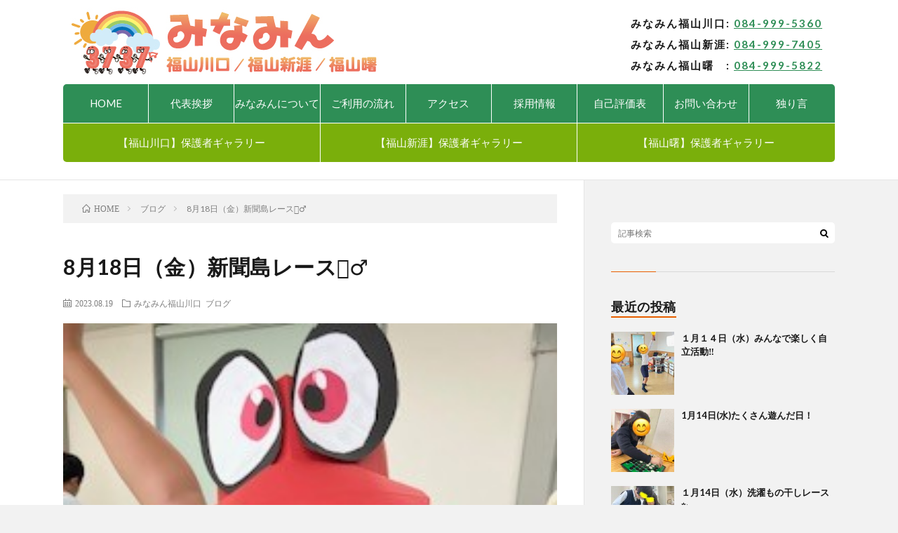

--- FILE ---
content_type: text/html; charset=UTF-8
request_url: https://sai-3737.com/2023/08/19/post-162533/
body_size: 12068
content:
<!DOCTYPE html><!--2022CHILD-->
<html lang="ja" prefix="og: http://ogp.me/ns#">
<head prefix="og: http://ogp.me/ns# fb: http://ogp.me/ns/fb# article: http://ogp.me/ns/article#">
<meta charset="UTF-8">
<title>8月18日（金）新聞島レース&#x1f3c3;&#x200d;&#x2642;&#xfe0f; │ みなみん福山川口 / 福山新涯 / 福山曙 </title>
<meta name='robots' content='max-image-preview:large' />
	<style>img:is([sizes="auto" i], [sizes^="auto," i]) { contain-intrinsic-size: 3000px 1500px }</style>
	<link rel='dns-prefetch' href='//challenges.cloudflare.com' />
<link rel='stylesheet' id='wp-block-library-css' href='https://sai-3737.com/wp-includes/css/dist/block-library/style.min.css?ver=6.8.3' type='text/css' media='all' />
<style id='classic-theme-styles-inline-css' type='text/css'>
/*! This file is auto-generated */
.wp-block-button__link{color:#fff;background-color:#32373c;border-radius:9999px;box-shadow:none;text-decoration:none;padding:calc(.667em + 2px) calc(1.333em + 2px);font-size:1.125em}.wp-block-file__button{background:#32373c;color:#fff;text-decoration:none}
</style>
<link rel='stylesheet' id='eedee-gutenslider-style-css-css' href='https://sai-3737.com/wp-content/plugins/gutenslider/dist/gutenslider-blocks.style.build.css?ver=1613033594' type='text/css' media='all' />
<link rel='stylesheet' id='dashicons-css' href='https://sai-3737.com/wp-includes/css/dashicons.min.css?ver=6.8.3' type='text/css' media='all' />
<style id='global-styles-inline-css' type='text/css'>
:root{--wp--preset--aspect-ratio--square: 1;--wp--preset--aspect-ratio--4-3: 4/3;--wp--preset--aspect-ratio--3-4: 3/4;--wp--preset--aspect-ratio--3-2: 3/2;--wp--preset--aspect-ratio--2-3: 2/3;--wp--preset--aspect-ratio--16-9: 16/9;--wp--preset--aspect-ratio--9-16: 9/16;--wp--preset--color--black: #000000;--wp--preset--color--cyan-bluish-gray: #abb8c3;--wp--preset--color--white: #ffffff;--wp--preset--color--pale-pink: #f78da7;--wp--preset--color--vivid-red: #cf2e2e;--wp--preset--color--luminous-vivid-orange: #ff6900;--wp--preset--color--luminous-vivid-amber: #fcb900;--wp--preset--color--light-green-cyan: #7bdcb5;--wp--preset--color--vivid-green-cyan: #00d084;--wp--preset--color--pale-cyan-blue: #8ed1fc;--wp--preset--color--vivid-cyan-blue: #0693e3;--wp--preset--color--vivid-purple: #9b51e0;--wp--preset--gradient--vivid-cyan-blue-to-vivid-purple: linear-gradient(135deg,rgba(6,147,227,1) 0%,rgb(155,81,224) 100%);--wp--preset--gradient--light-green-cyan-to-vivid-green-cyan: linear-gradient(135deg,rgb(122,220,180) 0%,rgb(0,208,130) 100%);--wp--preset--gradient--luminous-vivid-amber-to-luminous-vivid-orange: linear-gradient(135deg,rgba(252,185,0,1) 0%,rgba(255,105,0,1) 100%);--wp--preset--gradient--luminous-vivid-orange-to-vivid-red: linear-gradient(135deg,rgba(255,105,0,1) 0%,rgb(207,46,46) 100%);--wp--preset--gradient--very-light-gray-to-cyan-bluish-gray: linear-gradient(135deg,rgb(238,238,238) 0%,rgb(169,184,195) 100%);--wp--preset--gradient--cool-to-warm-spectrum: linear-gradient(135deg,rgb(74,234,220) 0%,rgb(151,120,209) 20%,rgb(207,42,186) 40%,rgb(238,44,130) 60%,rgb(251,105,98) 80%,rgb(254,248,76) 100%);--wp--preset--gradient--blush-light-purple: linear-gradient(135deg,rgb(255,206,236) 0%,rgb(152,150,240) 100%);--wp--preset--gradient--blush-bordeaux: linear-gradient(135deg,rgb(254,205,165) 0%,rgb(254,45,45) 50%,rgb(107,0,62) 100%);--wp--preset--gradient--luminous-dusk: linear-gradient(135deg,rgb(255,203,112) 0%,rgb(199,81,192) 50%,rgb(65,88,208) 100%);--wp--preset--gradient--pale-ocean: linear-gradient(135deg,rgb(255,245,203) 0%,rgb(182,227,212) 50%,rgb(51,167,181) 100%);--wp--preset--gradient--electric-grass: linear-gradient(135deg,rgb(202,248,128) 0%,rgb(113,206,126) 100%);--wp--preset--gradient--midnight: linear-gradient(135deg,rgb(2,3,129) 0%,rgb(40,116,252) 100%);--wp--preset--font-size--small: 13px;--wp--preset--font-size--medium: 20px;--wp--preset--font-size--large: 36px;--wp--preset--font-size--x-large: 42px;--wp--preset--spacing--20: 0.44rem;--wp--preset--spacing--30: 0.67rem;--wp--preset--spacing--40: 1rem;--wp--preset--spacing--50: 1.5rem;--wp--preset--spacing--60: 2.25rem;--wp--preset--spacing--70: 3.38rem;--wp--preset--spacing--80: 5.06rem;--wp--preset--shadow--natural: 6px 6px 9px rgba(0, 0, 0, 0.2);--wp--preset--shadow--deep: 12px 12px 50px rgba(0, 0, 0, 0.4);--wp--preset--shadow--sharp: 6px 6px 0px rgba(0, 0, 0, 0.2);--wp--preset--shadow--outlined: 6px 6px 0px -3px rgba(255, 255, 255, 1), 6px 6px rgba(0, 0, 0, 1);--wp--preset--shadow--crisp: 6px 6px 0px rgba(0, 0, 0, 1);}:where(.is-layout-flex){gap: 0.5em;}:where(.is-layout-grid){gap: 0.5em;}body .is-layout-flex{display: flex;}.is-layout-flex{flex-wrap: wrap;align-items: center;}.is-layout-flex > :is(*, div){margin: 0;}body .is-layout-grid{display: grid;}.is-layout-grid > :is(*, div){margin: 0;}:where(.wp-block-columns.is-layout-flex){gap: 2em;}:where(.wp-block-columns.is-layout-grid){gap: 2em;}:where(.wp-block-post-template.is-layout-flex){gap: 1.25em;}:where(.wp-block-post-template.is-layout-grid){gap: 1.25em;}.has-black-color{color: var(--wp--preset--color--black) !important;}.has-cyan-bluish-gray-color{color: var(--wp--preset--color--cyan-bluish-gray) !important;}.has-white-color{color: var(--wp--preset--color--white) !important;}.has-pale-pink-color{color: var(--wp--preset--color--pale-pink) !important;}.has-vivid-red-color{color: var(--wp--preset--color--vivid-red) !important;}.has-luminous-vivid-orange-color{color: var(--wp--preset--color--luminous-vivid-orange) !important;}.has-luminous-vivid-amber-color{color: var(--wp--preset--color--luminous-vivid-amber) !important;}.has-light-green-cyan-color{color: var(--wp--preset--color--light-green-cyan) !important;}.has-vivid-green-cyan-color{color: var(--wp--preset--color--vivid-green-cyan) !important;}.has-pale-cyan-blue-color{color: var(--wp--preset--color--pale-cyan-blue) !important;}.has-vivid-cyan-blue-color{color: var(--wp--preset--color--vivid-cyan-blue) !important;}.has-vivid-purple-color{color: var(--wp--preset--color--vivid-purple) !important;}.has-black-background-color{background-color: var(--wp--preset--color--black) !important;}.has-cyan-bluish-gray-background-color{background-color: var(--wp--preset--color--cyan-bluish-gray) !important;}.has-white-background-color{background-color: var(--wp--preset--color--white) !important;}.has-pale-pink-background-color{background-color: var(--wp--preset--color--pale-pink) !important;}.has-vivid-red-background-color{background-color: var(--wp--preset--color--vivid-red) !important;}.has-luminous-vivid-orange-background-color{background-color: var(--wp--preset--color--luminous-vivid-orange) !important;}.has-luminous-vivid-amber-background-color{background-color: var(--wp--preset--color--luminous-vivid-amber) !important;}.has-light-green-cyan-background-color{background-color: var(--wp--preset--color--light-green-cyan) !important;}.has-vivid-green-cyan-background-color{background-color: var(--wp--preset--color--vivid-green-cyan) !important;}.has-pale-cyan-blue-background-color{background-color: var(--wp--preset--color--pale-cyan-blue) !important;}.has-vivid-cyan-blue-background-color{background-color: var(--wp--preset--color--vivid-cyan-blue) !important;}.has-vivid-purple-background-color{background-color: var(--wp--preset--color--vivid-purple) !important;}.has-black-border-color{border-color: var(--wp--preset--color--black) !important;}.has-cyan-bluish-gray-border-color{border-color: var(--wp--preset--color--cyan-bluish-gray) !important;}.has-white-border-color{border-color: var(--wp--preset--color--white) !important;}.has-pale-pink-border-color{border-color: var(--wp--preset--color--pale-pink) !important;}.has-vivid-red-border-color{border-color: var(--wp--preset--color--vivid-red) !important;}.has-luminous-vivid-orange-border-color{border-color: var(--wp--preset--color--luminous-vivid-orange) !important;}.has-luminous-vivid-amber-border-color{border-color: var(--wp--preset--color--luminous-vivid-amber) !important;}.has-light-green-cyan-border-color{border-color: var(--wp--preset--color--light-green-cyan) !important;}.has-vivid-green-cyan-border-color{border-color: var(--wp--preset--color--vivid-green-cyan) !important;}.has-pale-cyan-blue-border-color{border-color: var(--wp--preset--color--pale-cyan-blue) !important;}.has-vivid-cyan-blue-border-color{border-color: var(--wp--preset--color--vivid-cyan-blue) !important;}.has-vivid-purple-border-color{border-color: var(--wp--preset--color--vivid-purple) !important;}.has-vivid-cyan-blue-to-vivid-purple-gradient-background{background: var(--wp--preset--gradient--vivid-cyan-blue-to-vivid-purple) !important;}.has-light-green-cyan-to-vivid-green-cyan-gradient-background{background: var(--wp--preset--gradient--light-green-cyan-to-vivid-green-cyan) !important;}.has-luminous-vivid-amber-to-luminous-vivid-orange-gradient-background{background: var(--wp--preset--gradient--luminous-vivid-amber-to-luminous-vivid-orange) !important;}.has-luminous-vivid-orange-to-vivid-red-gradient-background{background: var(--wp--preset--gradient--luminous-vivid-orange-to-vivid-red) !important;}.has-very-light-gray-to-cyan-bluish-gray-gradient-background{background: var(--wp--preset--gradient--very-light-gray-to-cyan-bluish-gray) !important;}.has-cool-to-warm-spectrum-gradient-background{background: var(--wp--preset--gradient--cool-to-warm-spectrum) !important;}.has-blush-light-purple-gradient-background{background: var(--wp--preset--gradient--blush-light-purple) !important;}.has-blush-bordeaux-gradient-background{background: var(--wp--preset--gradient--blush-bordeaux) !important;}.has-luminous-dusk-gradient-background{background: var(--wp--preset--gradient--luminous-dusk) !important;}.has-pale-ocean-gradient-background{background: var(--wp--preset--gradient--pale-ocean) !important;}.has-electric-grass-gradient-background{background: var(--wp--preset--gradient--electric-grass) !important;}.has-midnight-gradient-background{background: var(--wp--preset--gradient--midnight) !important;}.has-small-font-size{font-size: var(--wp--preset--font-size--small) !important;}.has-medium-font-size{font-size: var(--wp--preset--font-size--medium) !important;}.has-large-font-size{font-size: var(--wp--preset--font-size--large) !important;}.has-x-large-font-size{font-size: var(--wp--preset--font-size--x-large) !important;}
:where(.wp-block-post-template.is-layout-flex){gap: 1.25em;}:where(.wp-block-post-template.is-layout-grid){gap: 1.25em;}
:where(.wp-block-columns.is-layout-flex){gap: 2em;}:where(.wp-block-columns.is-layout-grid){gap: 2em;}
:root :where(.wp-block-pullquote){font-size: 1.5em;line-height: 1.6;}
</style>
<link rel='stylesheet' id='contact-form-7-css' href='https://sai-3737.com/wp-content/plugins/contact-form-7/includes/css/styles.css?ver=6.1.3' type='text/css' media='all' />
<link rel='stylesheet' id='walcf7-datepicker-css-css' href='https://sai-3737.com/wp-content/plugins/date-time-picker-for-contact-form-7/assets/css/jquery.datetimepicker.min.css?ver=1.0.0' type='text/css' media='all' />
<link rel='stylesheet' id='foobox-free-min-css' href='https://sai-3737.com/wp-content/plugins/foobox-image-lightbox/free/css/foobox.free.min.css?ver=2.7.35' type='text/css' media='all' />
<link rel='stylesheet' id='colorbox-css-css' href='https://sai-3737.com/wp-content/plugins/youtubefancybox/css/colorbox.css?ver=2.6.2' type='text/css' media='all' />
<script type="text/javascript" src="https://sai-3737.com/wp-includes/js/jquery/jquery.min.js?ver=3.7.1" id="jquery-core-js"></script>
<script type="text/javascript" src="https://sai-3737.com/wp-includes/js/jquery/jquery-migrate.min.js?ver=3.4.1" id="jquery-migrate-js"></script>
<script type="text/javascript" id="foobox-free-min-js-before">
/* <![CDATA[ */
/* Run FooBox FREE (v2.7.35) */
var FOOBOX = window.FOOBOX = {
	ready: true,
	disableOthers: false,
	o: {wordpress: { enabled: true }, countMessage:'image %index of %total', captions: { dataTitle: ["captionTitle","title"], dataDesc: ["captionDesc","description"] }, rel: '', excludes:'.fbx-link,.nofoobox,.nolightbox,a[href*="pinterest.com/pin/create/button/"]', affiliate : { enabled: false }},
	selectors: [
		".foogallery-container.foogallery-lightbox-foobox", ".foogallery-container.foogallery-lightbox-foobox-free", ".gallery", ".wp-block-gallery", ".wp-caption", ".wp-block-image", "a:has(img[class*=wp-image-])", ".foobox"
	],
	pre: function( $ ){
		// Custom JavaScript (Pre)
		
	},
	post: function( $ ){
		// Custom JavaScript (Post)
		
		// Custom Captions Code
		
	},
	custom: function( $ ){
		// Custom Extra JS
		
	}
};
/* ]]> */
</script>
<script type="text/javascript" src="https://sai-3737.com/wp-content/plugins/foobox-image-lightbox/free/js/foobox.free.min.js?ver=2.7.35" id="foobox-free-min-js"></script>
<link rel="https://api.w.org/" href="https://sai-3737.com/wp-json/" /><link rel="alternate" title="JSON" type="application/json" href="https://sai-3737.com/wp-json/wp/v2/posts/162533" /><link rel="canonical" href="https://sai-3737.com/2023/08/19/post-162533/" />
<link rel="alternate" title="oEmbed (JSON)" type="application/json+oembed" href="https://sai-3737.com/wp-json/oembed/1.0/embed?url=https%3A%2F%2Fsai-3737.com%2F2023%2F08%2F19%2Fpost-162533%2F" />
<link rel="alternate" title="oEmbed (XML)" type="text/xml+oembed" href="https://sai-3737.com/wp-json/oembed/1.0/embed?url=https%3A%2F%2Fsai-3737.com%2F2023%2F08%2F19%2Fpost-162533%2F&#038;format=xml" />
<link rel="stylesheet" href="https://sai-3737.com/wp-content/themes/lionblog/style.css">
<link rel="stylesheet" href="https://sai-3737.com/wp-content/themes/lionblog/css/content.css">
<link rel="stylesheet" href="https://sai-3737.com/wp-content/themes/lionblog-child/style.css">
<link rel="stylesheet" href="https://sai-3737.com/wp-content/themes/lionblog/css/icon.css">
<link rel="stylesheet" href="https://fonts.googleapis.com/css?family=Lato:400,700,900">
<meta http-equiv="X-UA-Compatible" content="IE=edge">
<meta name="viewport" content="width=device-width, initial-scale=1, shrink-to-fit=no">
<link rel="dns-prefetch" href="//www.google.com">
<link rel="dns-prefetch" href="//www.google-analytics.com">
<link rel="dns-prefetch" href="//fonts.googleapis.com">
<link rel="dns-prefetch" href="//fonts.gstatic.com">
<link rel="dns-prefetch" href="//pagead2.googlesyndication.com">
<link rel="dns-prefetch" href="//googleads.g.doubleclick.net">
<link rel="dns-prefetch" href="//www.gstatic.com">
<style>
.content h2{color:#191919;}
.content h2:first-letter{
	font-size:3.2rem;
	padding-bottom:5px;
	border-bottom:3px solid;
	color:#63acb7;
}
.content h3{
	padding:20px;
	color:#191919;
	border: 1px solid #E5E5E5;
	border-left: 5px solid #63acb7;
}
.content h5{
	padding-bottom: 10px;
	color:#191919;
	border-bottom: 3px solid #63acb7;
}
</style>
<link rel="icon" href="https://sai-3737.com/wp-content/uploads/2023/03/cropped-ファビコン-32x32.png" sizes="32x32" />
<link rel="icon" href="https://sai-3737.com/wp-content/uploads/2023/03/cropped-ファビコン-192x192.png" sizes="192x192" />
<link rel="apple-touch-icon" href="https://sai-3737.com/wp-content/uploads/2023/03/cropped-ファビコン-180x180.png" />
<meta name="msapplication-TileImage" content="https://sai-3737.com/wp-content/uploads/2023/03/cropped-ファビコン-270x270.png" />
		<style type="text/css" id="wp-custom-css">
			/* ヘッダーの色変更 */
.l-hExtra{
	background-color:#2f8e56;
}
/* ヘッダー文字色変更*/
.marquee__link{
color:white;
}

@media screen and (min-width: 768px){
.ul-asmenu2 li {
    width: calc(1100px / 3);
}
}

/* ドロワー文字位置変更*/
@media only screen and (max-width: 767px){
	.globalNavi__list a {
   text-align: left;
		text-decoration: none;
		color: #fff;
}
}

/* footer色調整 */
.l-footer{
background-color:#2f8e56;
}
.l-footer .pagetop__link{
	background-color:#323232;
}
.l-footer .pagetop__link:hover {
  background-color:rgba(0,0,0,1);
}		</style>
		<meta property="og:site_name" content="みなみん福山川口 / 福山新涯 / 福山曙 " />
<meta property="og:type" content="article" />
<meta property="og:title" content="8月18日（金）新聞島レース&#x1f3c3;&#x200d;&#x2642;&#xfe0f;" />
<meta property="og:description" content="こんにちは！ みなみん福山川口の井上です&#x1f60a; 最近、暗くなる時間も早くなり、すこ～～し夜も涼しいと感じられるようになりましたね(^^♪ 実家では、赤とんぼが飛び始めています。 秋は、すぐ [&hellip;]" />
<meta property="og:url" content="https://sai-3737.com/2023/08/19/post-162533/" />
<meta property="og:image" content="https://sai-3737.com/wp-content/uploads/2023/08/IMG_5618-1.jpg" />
<meta name="twitter:card" content="summary" />


<link rel="stylesheet" href="https://advance-fukushi.com/wp-content/themes/lionblog/css/eijison.css?003" type="text/css" media="all">
</head>
<body class="t-separate t-orange">

    
  <!--l-header-->
  <header class="l-header">
    
    <!--l-hMain-->
    <div class="l-hMain">
      <div class="container">
        <div class="siteTitle siteTitle-noneAd">
	              <p class="siteTitle__logo"><a class="siteTitle__link" href="https://sai-3737.com">
          <img src="https://sai-3737.com/wp-content/uploads/2025/02/minnamin_hp_logo.jpg" alt="みなみん福山川口 / 福山新涯 / 福山曙 " width="440" height="100" >	
          </a></p>	            </div>
      

	          <div class="header-address"><p>みなみん福山川口: <a href="tel:0849995360">084-999-5360</a></p><p>みなみん福山新涯: <a href="tel:0849997405">084-999-7405</a></p><p>みなみん福山曙&emsp;: <a href="tel:0849995822">084-999-5822</a></p></div>
		  
      
        <nav class="globalNavi nopc">
        <input class="globalNavi__toggle" id="globalNavi__toggle" type="checkbox" value="none">
        <label class="globalNavi__switch" for="globalNavi__toggle"><b></b></label>
	    <ul class="globalNavi__list u-txtShdw"><li id="menu-item-110861" class="menu-item menu-item-type-custom menu-item-object-custom menu-item-home menu-item-110861"><a href="https://sai-3737.com/">HOME</a></li>
<li id="menu-item-37100" class="menu-item menu-item-type-post_type menu-item-object-page menu-item-37100"><a href="https://sai-3737.com/page-37099/">ご挨拶</a></li>
<li id="menu-item-152685" class="menu-item menu-item-type-post_type menu-item-object-page menu-item-152685"><a href="https://sai-3737.com/page-152674/">みなみんについて</a></li>
<li id="menu-item-32" class="menu-item menu-item-type-post_type menu-item-object-page menu-item-32"><a href="https://sai-3737.com/page-31/">～みなみんを利用するまでの流れ～</a></li>
<li id="menu-item-35" class="menu-item menu-item-type-post_type menu-item-object-page menu-item-35"><a href="https://sai-3737.com/page-34/">&#x1f699;アクセス&#x1f699;</a></li>
<li id="menu-item-161421" class="menu-item menu-item-type-post_type menu-item-object-page menu-item-161421"><a href="https://sai-3737.com/saiyou/">&#x2728;オープニングスタッフ募集&#x2728;</a></li>
<li id="menu-item-23814" class="menu-item menu-item-type-post_type menu-item-object-page menu-item-23814"><a href="https://sai-3737.com/page-23803/">【公表】保護者アンケート・事業所自己評価アンケート・自己評価統括表</a></li>
<li id="menu-item-39" class="menu-item menu-item-type-post_type menu-item-object-page menu-item-39"><a href="https://sai-3737.com/page-38/">お問い合わせ&#x1f4de;</a></li>
<li id="menu-item-55" class="menu-item menu-item-type-post_type menu-item-object-page menu-item-55"><a href="https://sai-3737.com/page-54/">【福山川口】保護者ギャラリー</a></li>
<li id="menu-item-180546" class="menu-item menu-item-type-post_type menu-item-object-page menu-item-180546"><a href="https://sai-3737.com/page-180538/">【福山新涯】保護者ギャラリー</a></li>
<li id="menu-item-235973" class="menu-item menu-item-type-post_type menu-item-object-page menu-item-235973"><a href="https://sai-3737.com/page-235970/">【福山曙】保護者ギャラリー</a></li>
<li id="menu-item-234470" class="menu-item menu-item-type-post_type menu-item-object-page menu-item-234470"><a href="https://sai-3737.com/page-234453/">【公表】支援プログラムについて&#x1f340;</a></li>
</ul>
	            </nav>
       
      </div>


<!--↓PCグローバルメニューここから-->
<ul class="ul-asmenu1 nosp">
<li class="li-asmenu"><a href="https://sai-3737.com/"  class="a-asmenu">HOME</a></li>
<li class="li-asmenu"><a href="https://sai-3737.com/page-37099/"  class="a-asmenu">代表挨拶</a></li>
<li class="li-asmenu"><a href="https://sai-3737.com/page-152674/"  class="a-asmenu">みなみんについて</a></li>
<li class="li-asmenu"><a href="https://sai-3737.com/page-31/"  class="a-asmenu">ご利用の流れ</a></li>
<li class="li-asmenu"><a href="https://sai-3737.com/page-34/"  class="a-asmenu">アクセス</a></li>
<li class="li-asmenu"><a href="https://sai-3737.com/saiyou/"  class="a-asmenu">採用情報</a></li>
<li class="li-asmenu"><a href="https://sai-3737.com/page-23803/"  class="a-asmenu">自己評価表</a></li>
<li class="li-asmenu"><a href="https://sai-3737.com/page-38/"  class="a-asmenu">お問い合わせ</a></li>
<li class="li-asmenu"><a href="https://sai-3737.com/category/%E7%8B%AC%E3%82%8A%E8%A8%80/"  class="a-asmenu">独り言</a></li>
</ul>
<ul class="ul-asmenu2 nosp">
<li class="li-asmenu"><a href="https://sai-3737.com/page-54/" class="a-asmenu">【福山川口】保護者ギャラリー</a></li><li class="li-asmenu"><a href="https://sai-3737.com/page-180538/" class="a-asmenu">【福山新涯】保護者ギャラリー</a></li><li class="li-asmenu"><a href="https://sai-3737.com/page-235970/" class="a-asmenu">【福山曙】保護者ギャラリー</a></li>

</ul>
<!--↑PCグローバルメニューここまで-->


    </div>
    <!-- /l-hMain -->
    
    

    
  </header>
  <!--/l-header-->
  
   
  <!-- l-wrapper -->
  <div class="l-wrapper">
	
    <!-- l-main -->
    <main class="l-main">
	
	  <div class="breadcrumb" ><div class="container" ><ul class="breadcrumb__list"><li class="breadcrumb__item" itemscope itemtype="http://data-vocabulary.org/Breadcrumb"><a href="https://sai-3737.com/" itemprop="url"><span class="icon-home" itemprop="title">HOME</span></a></li><li class="breadcrumb__item" itemscope itemtype="http://data-vocabulary.org/Breadcrumb"><a href="https://sai-3737.com/category/%e3%83%96%e3%83%ad%e3%82%b0/" itemprop="url"><span itemprop="title">ブログ</span></a></li><li class="breadcrumb__item">8月18日（金）新聞島レース&#x1f3c3;&#x200d;&#x2642;&#xfe0f;</li></ul></div></div>      
      <article>
      <!-- heading-dateList -->
      <h1 class="heading heading-primary">8月18日（金）新聞島レース&#x1f3c3;&#x200d;&#x2642;&#xfe0f;</h1>
      
      <ul class="dateList dateList-single">
        <li class="dateList__item icon-calendar">2023.08.19</li>        <li class="dateList__item icon-folder"><a href="https://sai-3737.com/category/%e3%81%bf%e3%81%aa%e3%81%bf%e3%82%93%e7%a6%8f%e5%b1%b1%e5%b7%9d%e5%8f%a3/" rel="category tag">みなみん福山川口</a> <a href="https://sai-3737.com/category/%e3%83%96%e3%83%ad%e3%82%b0/" rel="category tag">ブログ</a></li>
              </ul>
      <!-- /heading-dateList -->


      
	        <!-- アイキャッチ -->
      <div class="eyecatch eyecatch-single">

        		  <img src="https://sai-3737.com/wp-content/uploads/2023/08/IMG_5618-1.jpg" alt="8月18日（金）新聞島レース&#x1f3c3;&#x200d;&#x2642;&#xfe0f;" width="240" height="320" >
		  		        
      </div>
      <!-- /アイキャッチ -->
	        
	  

      
      
	        <!-- 記事上シェアボタン -->
        	  <!-- /記事上シェアボタン -->
	  
	        
            
      
	        <section class="content">
	    
<p>こんにちは！</p>



<p>みなみん福山川口の井上です&#x1f60a;</p>



<p>最近、暗くなる時間も早くなり、すこ～～し夜も涼しいと感じられるようになりましたね(^^♪</p>



<p>実家では、赤とんぼが飛び始めています。</p>



<p>秋は、すぐそこまで来ていますね&#x2728;</p>



<p>それでは、8月18日（金）のみなみんの様子をご覧ください。</p>



<p></p>



<p>まずは、課題の様子です(^^)</p>



<figure class="wp-block-gallery has-nested-images columns-default is-cropped wp-block-gallery-1 is-layout-flex wp-block-gallery-is-layout-flex">
<figure class="wp-block-image size-large"><img fetchpriority="high" decoding="async" width="240" height="320" data-id="162534" src="https://sai-3737.com/wp-content/uploads/2023/08/IMG_5559-1.jpg" alt="" class="wp-image-162534"/></figure>



<figure class="wp-block-image size-large"><img decoding="async" width="240" height="320" data-id="162535" src="https://sai-3737.com/wp-content/uploads/2023/08/IMG_5560-1.jpg" alt="" class="wp-image-162535"/></figure>



<figure class="wp-block-image size-large"><img decoding="async" width="240" height="320" data-id="162536" src="https://sai-3737.com/wp-content/uploads/2023/08/IMG_5561-1.jpg" alt="" class="wp-image-162536"/></figure>



<figure class="wp-block-image size-large"><img loading="lazy" decoding="async" width="240" height="320" data-id="162538" src="https://sai-3737.com/wp-content/uploads/2023/08/IMG_5562-1.jpg" alt="" class="wp-image-162538"/></figure>



<figure class="wp-block-image size-large"><img loading="lazy" decoding="async" width="240" height="320" data-id="162537" src="https://sai-3737.com/wp-content/uploads/2023/08/IMG_5564-1.jpg" alt="" class="wp-image-162537"/></figure>



<figure class="wp-block-image size-large"><img loading="lazy" decoding="async" width="240" height="320" data-id="162539" src="https://sai-3737.com/wp-content/uploads/2023/08/IMG_5567-1.jpg" alt="" class="wp-image-162539"/></figure>



<figure class="wp-block-image size-large"><img loading="lazy" decoding="async" width="240" height="320" data-id="162541" src="https://sai-3737.com/wp-content/uploads/2023/08/IMG_5569.jpg" alt="" class="wp-image-162541"/></figure>



<figure class="wp-block-image size-large"><img loading="lazy" decoding="async" width="240" height="320" data-id="162540" src="https://sai-3737.com/wp-content/uploads/2023/08/IMG_5571.jpg" alt="" class="wp-image-162540"/></figure>
</figure>



<p>朝の会の様子です(^^)</p>



<p>朝の会は、絵本の読み聞かせをおこないました(^^♪</p>



<p>みんな真剣に聞いてくれました&#x2728;</p>



<figure class="wp-block-gallery has-nested-images columns-default is-cropped wp-block-gallery-2 is-layout-flex wp-block-gallery-is-layout-flex">
<figure class="wp-block-image size-large"><img loading="lazy" decoding="async" width="320" height="240" data-id="162542" src="https://sai-3737.com/wp-content/uploads/2023/08/IMG_5599-1.jpg" alt="" class="wp-image-162542"/></figure>



<figure class="wp-block-image size-large"><img loading="lazy" decoding="async" width="320" height="240" data-id="162544" src="https://sai-3737.com/wp-content/uploads/2023/08/IMG_5600-1.jpg" alt="" class="wp-image-162544"/></figure>



<figure class="wp-block-image size-large"><img loading="lazy" decoding="async" width="240" height="320" data-id="162543" src="https://sai-3737.com/wp-content/uploads/2023/08/IMG_5601-1.jpg" alt="" class="wp-image-162543"/></figure>
</figure>



<p>自由時間の様子です(^^)/</p>



<figure class="wp-block-gallery has-nested-images columns-default is-cropped wp-block-gallery-3 is-layout-flex wp-block-gallery-is-layout-flex">
<figure class="wp-block-image size-large"><img loading="lazy" decoding="async" width="320" height="240" data-id="162547" src="https://sai-3737.com/wp-content/uploads/2023/08/IMG_5576-1.jpg" alt="" class="wp-image-162547"/></figure>



<figure class="wp-block-image size-large"><img loading="lazy" decoding="async" width="240" height="320" data-id="162546" src="https://sai-3737.com/wp-content/uploads/2023/08/IMG_5577-1.jpg" alt="" class="wp-image-162546"/></figure>



<figure class="wp-block-image size-large"><img loading="lazy" decoding="async" width="240" height="320" data-id="162548" src="https://sai-3737.com/wp-content/uploads/2023/08/IMG_5579-1.jpg" alt="" class="wp-image-162548"/></figure>



<figure class="wp-block-image size-large"><img loading="lazy" decoding="async" width="240" height="320" data-id="162545" src="https://sai-3737.com/wp-content/uploads/2023/08/IMG_5592-1.jpg" alt="" class="wp-image-162545"/></figure>



<figure class="wp-block-image size-large"><img loading="lazy" decoding="async" width="240" height="320" data-id="162549" src="https://sai-3737.com/wp-content/uploads/2023/08/IMG_5658-1.jpg" alt="" class="wp-image-162549"/></figure>
</figure>



<p>集団活動の様子です(^^)</p>



<p>集団活動は、新聞島レースを行いました&#x1f3c3;&#x200d;&#x2642;&#xfe0f;</p>



<p>特別ルールとして新聞の下はサメがいっぱいいる海ということにすると、子どもたちは大喜びでかなり盛り上がりました&#x2728;</p>



<figure class="wp-block-gallery has-nested-images columns-default is-cropped wp-block-gallery-4 is-layout-flex wp-block-gallery-is-layout-flex">
<figure class="wp-block-image size-large"><img loading="lazy" decoding="async" width="320" height="240" data-id="162551" src="https://sai-3737.com/wp-content/uploads/2023/08/IMG_5628-1.jpg" alt="" class="wp-image-162551"/></figure>



<figure class="wp-block-image size-large"><img loading="lazy" decoding="async" width="240" height="320" data-id="162552" src="https://sai-3737.com/wp-content/uploads/2023/08/IMG_5631-1.jpg" alt="" class="wp-image-162552"/></figure>



<figure class="wp-block-image size-large"><img loading="lazy" decoding="async" width="240" height="320" data-id="162556" src="https://sai-3737.com/wp-content/uploads/2023/08/IMG_5633-1.jpg" alt="" class="wp-image-162556"/></figure>



<figure class="wp-block-image size-large"><img loading="lazy" decoding="async" width="240" height="320" data-id="162555" src="https://sai-3737.com/wp-content/uploads/2023/08/IMG_5636-1.jpg" alt="" class="wp-image-162555"/></figure>



<figure class="wp-block-image size-large"><img loading="lazy" decoding="async" width="240" height="320" data-id="162553" src="https://sai-3737.com/wp-content/uploads/2023/08/IMG_5639-1.jpg" alt="" class="wp-image-162553"/></figure>



<figure class="wp-block-image size-large"><img loading="lazy" decoding="async" width="240" height="320" data-id="162554" src="https://sai-3737.com/wp-content/uploads/2023/08/IMG_5640-1.jpg" alt="" class="wp-image-162554"/></figure>
</figure>



<p>以上、8月18日（金）のみなみんの様子でした&#x1f44b;</p>
      </section>
	  
      
	        <!-- 記事下シェアボタン -->
        	  <!-- /記事下シェアボタン -->
	        
      
      

	        <!-- 前次記事エリア -->
	  <ul class="prevNext">
        	      <li class="prevNext__item prevNext__item-prev">
            <div class="prevNext__pop">前の記事</div>
	        <a class="prevNext__imgLink" href="https://sai-3737.com/2023/08/18/post-162430/" title="８月１７日（木）フラフープキャッチ！">
					      <img src="https://sai-3737.com/wp-content/uploads/2023/08/IMG_5525-1-150x150.jpg" alt="８月１７日（木）フラフープキャッチ！" width="150" height="150" >
			  		    	        </a>
	        <h3 class="prevNext__title">
	          <a href="https://sai-3737.com/2023/08/18/post-162430/">８月１７日（木）フラフープキャッチ！</a>
              <span class="icon-calendar">2023.08.18</span>	        </h3>
	      </li>
                	      <li class="prevNext__item prevNext__item-next">
            <div class="prevNext__pop">次の記事</div>
	        <a class="prevNext__imgLink" href="https://sai-3737.com/2023/08/19/post-162559/" title="8月19日(土)自動車博物館">
					      <img src="https://sai-3737.com/wp-content/uploads/2023/08/4917518446536850724.05532c7b2503b6810a8ede9954e84cc1.23081906-150x150.jpg" alt="8月19日(土)自動車博物館" width="150" height="150" >
			  		    	        </a>
	        <h3 class="prevNext__title">
	          <a href="https://sai-3737.com/2023/08/19/post-162559/">8月19日(土)自動車博物館</a>
	          <span class="icon-calendar">2023.08.19</span>	        </h3>
	      </li>
        	  </ul>
      <!-- /前次記事エリア -->
	        
      
	        
            
      

      	        

	  
	        <!-- プロフィール -->
	  <aside class="profile">
	    <div class="profile__imgArea">
	      		  <img src="https://secure.gravatar.com/avatar/e1f3aaec762d3ccb46acf59feeb6512c9f88738426377eb870e9af595aeebd4c?s=96&#038;d=mm&#038;r=g" alt="福山川口みなみん" width="60" height="60" >
		  	        

	      <ul class="profile__list">
	  	    	      </ul>  
	    </div>
	    <div class="profile__contents">
	      <h2 class="profile__name">Author：福山川口みなみん            <span class="btn"><a class="btn__link btn__link-profile" href="https://sai-3737.com/author/kanri-minamin/">投稿一覧</a></span>
          </h2>
	      	      <div class="profile__description"></div>
	    </div>
	  </aside>
      <!-- /プロフィール -->
	  	  


	  
	        <!-- 関連記事 -->
	  <aside class="related"><h2 class="heading heading-secondary">関連する記事</h2><ul class="related__list">	      <li class="related__item">
	        <a class="related__imgLink" href="https://sai-3737.com/2025/07/19/post-263856/" title="7月18日（金）バランスとんぼを作ろう！">
					      <img src="https://sai-3737.com/wp-content/uploads/2025/07/IMG_9135-150x150.jpg" alt="7月18日（金）バランスとんぼを作ろう！" width="150" height="150" >
			  		    	        </a>
	        <h3 class="related__title">
	          <a href="https://sai-3737.com/2025/07/19/post-263856/">7月18日（金）バランスとんぼを作ろう！</a>
              <span class="icon-calendar">2025.07.19</span>	        </h3>
	        <p class="related__contents">こんにちは。みなみん福山川口の興梠（か）です。 終業式も終わり、夏休みですね&#x2728; 子どもたちは、楽しみな夏休みということもあり、ワクワクし[…]</p>
	      </li>
	  		      <li class="related__item">
	        <a class="related__imgLink" href="https://sai-3737.com/2024/08/22/post-204123/" title="8月21日（水）新幹線を見に行こう&#x1f685;">
					      <img src="https://sai-3737.com/wp-content/uploads/2024/08/IMG_1292-1-150x150.jpg" alt="8月21日（水）新幹線を見に行こう&#x1f685;" width="150" height="150" >
			  		    	        </a>
	        <h3 class="related__title">
	          <a href="https://sai-3737.com/2024/08/22/post-204123/">8月21日（水）新幹線を見に行こう&#x1f685;</a>
              <span class="icon-calendar">2024.08.22</span>	        </h3>
	        <p class="related__contents">こんにちは。みなみん福山川口の來山です。先日からみなみんではアイロンビーズが人気です。來山さんって彼氏おるん？彼氏と旦那さんって一緒なんよ。旦那さんっ[…]</p>
	      </li>
	  		      <li class="related__item">
	        <a class="related__imgLink" href="https://sai-3737.com/2025/04/04/post-242476/" title="4月3日(木)みんなで一緒に&#x1f495;">
					      <img src="https://sai-3737.com/wp-content/uploads/2025/04/0ACF855C-E297-4A95-B67A-C54183D8A08C-1-150x150.jpg" alt="4月3日(木)みんなで一緒に&#x1f495;" width="150" height="150" >
			  		    	        </a>
	        <h3 class="related__title">
	          <a href="https://sai-3737.com/2025/04/04/post-242476/">4月3日(木)みんなで一緒に&#x1f495;</a>
              <span class="icon-calendar">2025.04.04</span>	        </h3>
	        <p class="related__contents">こんにちは！みなみん福山新涯の佐藤です。4月に入り、お天気のいい日が続いていますね♪みんなと一緒にお出かけした時に花粉症を気にせず思いっきり楽しみたい[…]</p>
	      </li>
	  		      <li class="related__item">
	        <a class="related__imgLink" href="https://sai-3737.com/2025/12/25/post-297668/" title="12月24日(水)楽しいクリスマスイブ&#x1f384;">
					      <img src="https://sai-3737.com/wp-content/uploads/2025/12/IMG_0117-150x150.jpg" alt="12月24日(水)楽しいクリスマスイブ&#x1f384;" width="150" height="150" >
			  		    	        </a>
	        <h3 class="related__title">
	          <a href="https://sai-3737.com/2025/12/25/post-297668/">12月24日(水)楽しいクリスマスイブ&#x1f384;</a>
              <span class="icon-calendar">2025.12.25</span>	        </h3>
	        <p class="related__contents">こんにちは、みなみん福山新涯の萩原です&#x1f60a; 今日はクリスマスですね&#x1f384;みなさんのお家にはサンタクロースがやってきましたか？[…]</p>
	      </li>
	  	</ul></aside>	        <!-- /関連記事 -->
	  	  


	  
	        <!-- コメント -->
                    <!-- /コメント -->
	  	  

	  
	        <!-- PVカウンター -->
        	  <!-- /PVカウンター -->
	        </article>
      
      
    </main>
    <!-- /l-main -->

    
	    <!-- l-sidebar -->
          <div class="l-sidebar">
	  
	          <aside class="widget">      <div class="searchBox">
        <form class="searchBox__form" method="get" target="_top" action="https://sai-3737.com/" >
          <input class="searchBox__input" type="text" maxlength="50" name="s" placeholder="記事検索"><button class="searchBox__submit icon-search" type="submit" value="search"> </button>
        </form>
      </div></aside><aside class="widget"><h2 class="heading heading-widget">最近の投稿</h2>            <ol class="imgListWidget">
                              
              <li class="imgListWidget__item">
                                  <a class="imgListWidget__borderBox" href="https://sai-3737.com/2026/01/15/post-301322/" title="１月１４日（水）みんなで楽しく自立活動&#x203c;&#xfe0f;"><span>
                                      <img width="150" height="150" src="https://sai-3737.com/wp-content/uploads/2026/01/IMG_3695-1-150x150.jpeg" class="attachment-thumbnail size-thumbnail wp-post-image" alt="" decoding="async" loading="lazy" />                                    </span></a>
                                <h3 class="imgListWidget__title">
                  <a href="https://sai-3737.com/2026/01/15/post-301322/">１月１４日（水）みんなで楽しく自立活動&#x203c;&#xfe0f;</a>
                                  </h3>
              </li>
                              
              <li class="imgListWidget__item">
                                  <a class="imgListWidget__borderBox" href="https://sai-3737.com/2026/01/15/post-301260/" title="1月14日(水)たくさん遊んだ日！"><span>
                                      <img width="150" height="150" src="https://sai-3737.com/wp-content/uploads/2026/01/IMG_0880-150x150.jpeg" class="attachment-thumbnail size-thumbnail wp-post-image" alt="" decoding="async" loading="lazy" />                                    </span></a>
                                <h3 class="imgListWidget__title">
                  <a href="https://sai-3737.com/2026/01/15/post-301260/">1月14日(水)たくさん遊んだ日！</a>
                                  </h3>
              </li>
                              
              <li class="imgListWidget__item">
                                  <a class="imgListWidget__borderBox" href="https://sai-3737.com/2026/01/15/post-301140/" title="１月14日（水）洗濯もの干しレース&#x2728;"><span>
                                      <img width="150" height="150" src="https://sai-3737.com/wp-content/uploads/2026/01/IMG_1139-1-150x150.jpeg" class="attachment-thumbnail size-thumbnail wp-post-image" alt="" decoding="async" loading="lazy" />                                    </span></a>
                                <h3 class="imgListWidget__title">
                  <a href="https://sai-3737.com/2026/01/15/post-301140/">１月14日（水）洗濯もの干しレース&#x2728;</a>
                                  </h3>
              </li>
                              
              <li class="imgListWidget__item">
                                  <a class="imgListWidget__borderBox" href="https://sai-3737.com/2026/01/14/post-300988/" title="1月13日(火)　いろいろな自立活動♬"><span>
                                      <img width="150" height="150" src="https://sai-3737.com/wp-content/uploads/2026/01/IMG_0858-150x150.jpg" class="attachment-thumbnail size-thumbnail wp-post-image" alt="" decoding="async" loading="lazy" />                                    </span></a>
                                <h3 class="imgListWidget__title">
                  <a href="https://sai-3737.com/2026/01/14/post-300988/">1月13日(火)　いろいろな自立活動♬</a>
                                  </h3>
              </li>
                              
              <li class="imgListWidget__item">
                                  <a class="imgListWidget__borderBox" href="https://sai-3737.com/2026/01/14/post-301090/" title="1月13日（火）ペーパー芯ライトを作ろう&#x1f526;"><span>
                                      <img width="150" height="150" src="https://sai-3737.com/wp-content/uploads/2026/01/IMG_5333-150x150.jpg" class="attachment-thumbnail size-thumbnail wp-post-image" alt="" decoding="async" loading="lazy" />                                    </span></a>
                                <h3 class="imgListWidget__title">
                  <a href="https://sai-3737.com/2026/01/14/post-301090/">1月13日（火）ペーパー芯ライトを作ろう&#x1f526;</a>
                                  </h3>
              </li>
                          </ol>
            </aside>	  	  
	        <div class="widgetSticky">
        <aside class="widget"><h2 class="heading heading-widget">アーカイブ</h2>
			<ul>
					<li><a href='https://sai-3737.com/2026/01/'>2026年1月</a></li>
	<li><a href='https://sai-3737.com/2025/12/'>2025年12月</a></li>
	<li><a href='https://sai-3737.com/2025/11/'>2025年11月</a></li>
	<li><a href='https://sai-3737.com/2025/10/'>2025年10月</a></li>
	<li><a href='https://sai-3737.com/2025/09/'>2025年9月</a></li>
	<li><a href='https://sai-3737.com/2025/08/'>2025年8月</a></li>
	<li><a href='https://sai-3737.com/2025/07/'>2025年7月</a></li>
	<li><a href='https://sai-3737.com/2025/06/'>2025年6月</a></li>
	<li><a href='https://sai-3737.com/2025/05/'>2025年5月</a></li>
	<li><a href='https://sai-3737.com/2025/04/'>2025年4月</a></li>
	<li><a href='https://sai-3737.com/2025/03/'>2025年3月</a></li>
	<li><a href='https://sai-3737.com/2025/02/'>2025年2月</a></li>
	<li><a href='https://sai-3737.com/2025/01/'>2025年1月</a></li>
	<li><a href='https://sai-3737.com/2024/12/'>2024年12月</a></li>
	<li><a href='https://sai-3737.com/2024/11/'>2024年11月</a></li>
	<li><a href='https://sai-3737.com/2024/10/'>2024年10月</a></li>
	<li><a href='https://sai-3737.com/2024/09/'>2024年9月</a></li>
	<li><a href='https://sai-3737.com/2024/08/'>2024年8月</a></li>
	<li><a href='https://sai-3737.com/2024/07/'>2024年7月</a></li>
	<li><a href='https://sai-3737.com/2024/06/'>2024年6月</a></li>
	<li><a href='https://sai-3737.com/2024/05/'>2024年5月</a></li>
	<li><a href='https://sai-3737.com/2024/04/'>2024年4月</a></li>
	<li><a href='https://sai-3737.com/2024/03/'>2024年3月</a></li>
	<li><a href='https://sai-3737.com/2024/02/'>2024年2月</a></li>
	<li><a href='https://sai-3737.com/2024/01/'>2024年1月</a></li>
	<li><a href='https://sai-3737.com/2023/12/'>2023年12月</a></li>
	<li><a href='https://sai-3737.com/2023/11/'>2023年11月</a></li>
	<li><a href='https://sai-3737.com/2023/10/'>2023年10月</a></li>
	<li><a href='https://sai-3737.com/2023/09/'>2023年9月</a></li>
	<li><a href='https://sai-3737.com/2023/08/'>2023年8月</a></li>
	<li><a href='https://sai-3737.com/2023/07/'>2023年7月</a></li>
	<li><a href='https://sai-3737.com/2023/06/'>2023年6月</a></li>
	<li><a href='https://sai-3737.com/2023/05/'>2023年5月</a></li>
	<li><a href='https://sai-3737.com/2023/04/'>2023年4月</a></li>
			</ul>

			</aside><aside class="widget"><h2 class="heading heading-widget">カテゴリー</h2>
			<ul>
					<li class="cat-item cat-item-6"><a href="https://sai-3737.com/category/news/">お知らせ</a>
</li>
	<li class="cat-item cat-item-121"><a href="https://sai-3737.com/category/%e7%8b%ac%e3%82%8a%e8%a8%80/">ひとりごと</a>
</li>
	<li class="cat-item cat-item-1"><a href="https://sai-3737.com/category/%e3%81%bf%e3%81%aa%e3%81%bf%e3%82%93%e7%a6%8f%e5%b1%b1%e5%b7%9d%e5%8f%a3/">みなみん福山川口</a>
</li>
	<li class="cat-item cat-item-122"><a href="https://sai-3737.com/category/shingai/">みなみん福山新涯</a>
</li>
	<li class="cat-item cat-item-132"><a href="https://sai-3737.com/category/akebono/">みなみん福山曙</a>
</li>
	<li class="cat-item cat-item-9"><a href="https://sai-3737.com/category/%e3%83%96%e3%83%ad%e3%82%b0/">ブログ</a>
</li>
	<li class="cat-item cat-item-7"><a href="https://sai-3737.com/category/%e6%8c%a8%e6%8b%b6/">挨拶</a>
</li>
			</ul>

			</aside>      </div>
	      
    </div>

    <!-- /l-sidebar -->
	    
    
  </div>
  <!-- /l-wrapper -->

  <!-- schema -->
  <script type="application/ld+json">
  {
  "@context": "http://schema.org",
  "@type": "BlogPosting",
  "mainEntityOfPage":{
	  "@type": "WebPage",
	  "@id": "https://sai-3737.com/2023/08/19/post-162533/"
  },
  "headline": "8月18日（金）新聞島レース&#x1f3c3;&#x200d;&#x2642;&#xfe0f;",
  "image": {
	  "@type": "ImageObject",
	  "url": "https://sai-3737.com/wp-content/uploads/2023/08/IMG_5618-1.jpg",
	  "height": "320",
	  "width": "240"
	    },
  "datePublished": "2023-08-19T12:35:24+0900",
  "dateModified": "2023-08-19T12:35:25+0900",
  "author": {
	  "@type": "Person",
	  "name": "福山川口みなみん"
  },
  "publisher": {
	  "@type": "Organization",
	  "name": "みなみん福山川口 / 福山新涯 / 福山曙 ",
	  "logo": {
		  "@type": "ImageObject",
		  		    		    "url": "https://sai-3737.com/wp-content/uploads/2025/02/minnamin_hp_logo.jpg",
		    "width": "440",
		    "height":"100"
		    		  	  }
  },
  "description": "こんにちは！ みなみん福山川口の井上です&#x1f60a; 最近、暗くなる時間も早くなり、すこ～～し夜も涼しいと感じられるようになりましたね(^^♪ 実家では、赤とんぼが飛び始めています。 秋は、すぐ [&hellip;]"
  }
  </script>
  <!-- /schema -->

  <!--l-footer-->
  <footer class="l-footer">
    <div class="container">
      <div class="pagetop u-txtShdw"><a class="pagetop__link" href="#top">Back to Top</a></div>

      

      <div class="copyright">
              © Copyright 2025　 <a class="copyright__link" href="https://sai-3737.com">みなみん福山川口 / 福山新涯 / 福山曙</a>.            
	    <span class="copyright__info u-none">
		  みなみん福山川口 / 福山新涯 / 福山曙  by <a class="copyright__link" href="http://fit-jp.com/" target="_blank">FIT-Web Create</a>. Powered by <a class="copyright__link" href="https://wordpress.org/" target="_blank">WordPress</a>.
        </span>
      
      </div>
      

    </div>     
  </footer>
  <!-- /l-footer -->

      <script type="speculationrules">
{"prefetch":[{"source":"document","where":{"and":[{"href_matches":"\/*"},{"not":{"href_matches":["\/wp-*.php","\/wp-admin\/*","\/wp-content\/uploads\/*","\/wp-content\/*","\/wp-content\/plugins\/*","\/wp-content\/themes\/lionblog-child\/*","\/wp-content\/themes\/lionblog\/*","\/*\\?(.+)"]}},{"not":{"selector_matches":"a[rel~=\"nofollow\"]"}},{"not":{"selector_matches":".no-prefetch, .no-prefetch a"}}]},"eagerness":"conservative"}]}
</script>
<style id='core-block-supports-inline-css' type='text/css'>
.wp-block-gallery.wp-block-gallery-1{--wp--style--unstable-gallery-gap:var( --wp--style--gallery-gap-default, var( --gallery-block--gutter-size, var( --wp--style--block-gap, 0.5em ) ) );gap:var( --wp--style--gallery-gap-default, var( --gallery-block--gutter-size, var( --wp--style--block-gap, 0.5em ) ) );}.wp-block-gallery.wp-block-gallery-2{--wp--style--unstable-gallery-gap:var( --wp--style--gallery-gap-default, var( --gallery-block--gutter-size, var( --wp--style--block-gap, 0.5em ) ) );gap:var( --wp--style--gallery-gap-default, var( --gallery-block--gutter-size, var( --wp--style--block-gap, 0.5em ) ) );}.wp-block-gallery.wp-block-gallery-3{--wp--style--unstable-gallery-gap:var( --wp--style--gallery-gap-default, var( --gallery-block--gutter-size, var( --wp--style--block-gap, 0.5em ) ) );gap:var( --wp--style--gallery-gap-default, var( --gallery-block--gutter-size, var( --wp--style--block-gap, 0.5em ) ) );}.wp-block-gallery.wp-block-gallery-4{--wp--style--unstable-gallery-gap:var( --wp--style--gallery-gap-default, var( --gallery-block--gutter-size, var( --wp--style--block-gap, 0.5em ) ) );gap:var( --wp--style--gallery-gap-default, var( --gallery-block--gutter-size, var( --wp--style--block-gap, 0.5em ) ) );}
</style>
<script type="text/javascript" src="https://sai-3737.com/wp-content/plugins/gutenslider/src/vendor/slick/slick.min.js?ver=1613033594" id="eedee-gutenslider-slick-js-js"></script>
<script type="text/javascript" src="https://sai-3737.com/wp-content/plugins/gutenslider/dist/gutenslider.js?ver=1613033594" id="eedee-gutenslider-js-js"></script>
<script type="text/javascript" src="https://sai-3737.com/wp-includes/js/dist/hooks.min.js?ver=4d63a3d491d11ffd8ac6" id="wp-hooks-js"></script>
<script type="text/javascript" src="https://sai-3737.com/wp-includes/js/dist/i18n.min.js?ver=5e580eb46a90c2b997e6" id="wp-i18n-js"></script>
<script type="text/javascript" id="wp-i18n-js-after">
/* <![CDATA[ */
wp.i18n.setLocaleData( { 'text direction\u0004ltr': [ 'ltr' ] } );
/* ]]> */
</script>
<script type="text/javascript" src="https://sai-3737.com/wp-content/plugins/contact-form-7/includes/swv/js/index.js?ver=6.1.3" id="swv-js"></script>
<script type="text/javascript" id="contact-form-7-js-translations">
/* <![CDATA[ */
( function( domain, translations ) {
	var localeData = translations.locale_data[ domain ] || translations.locale_data.messages;
	localeData[""].domain = domain;
	wp.i18n.setLocaleData( localeData, domain );
} )( "contact-form-7", {"translation-revision-date":"2025-10-29 09:23:50+0000","generator":"GlotPress\/4.0.3","domain":"messages","locale_data":{"messages":{"":{"domain":"messages","plural-forms":"nplurals=1; plural=0;","lang":"ja_JP"},"This contact form is placed in the wrong place.":["\u3053\u306e\u30b3\u30f3\u30bf\u30af\u30c8\u30d5\u30a9\u30fc\u30e0\u306f\u9593\u9055\u3063\u305f\u4f4d\u7f6e\u306b\u7f6e\u304b\u308c\u3066\u3044\u307e\u3059\u3002"],"Error:":["\u30a8\u30e9\u30fc:"]}},"comment":{"reference":"includes\/js\/index.js"}} );
/* ]]> */
</script>
<script type="text/javascript" id="contact-form-7-js-before">
/* <![CDATA[ */
var wpcf7 = {
    "api": {
        "root": "https:\/\/sai-3737.com\/wp-json\/",
        "namespace": "contact-form-7\/v1"
    }
};
/* ]]> */
</script>
<script type="text/javascript" src="https://sai-3737.com/wp-content/plugins/contact-form-7/includes/js/index.js?ver=6.1.3" id="contact-form-7-js"></script>
<script type="text/javascript" src="https://sai-3737.com/wp-content/plugins/date-time-picker-for-contact-form-7/assets/js/jquery.datetimepicker.full.min.js?ver=6.8.3" id="walcf7-datepicker-js-js"></script>
<script type="text/javascript" src="https://sai-3737.com/wp-content/plugins/date-time-picker-for-contact-form-7/assets/js/datetimepicker.js?ver=1.0.0" id="walcf7-datepicker-js"></script>
<script type="text/javascript" src="https://sai-3737.com/wp-content/plugins/youtubefancybox/js/jquery.colorbox.js?ver=2.6.2" id="colorbox-js-js"></script>
<script type="text/javascript" src="https://sai-3737.com/wp-content/plugins/youtubefancybox/js/caller.js?ver=2.6.2" id="colorbox-caller-js"></script>
<script type="text/javascript" src="https://challenges.cloudflare.com/turnstile/v0/api.js" id="cloudflare-turnstile-js" data-wp-strategy="async"></script>
<script type="text/javascript" id="cloudflare-turnstile-js-after">
/* <![CDATA[ */
document.addEventListener( 'wpcf7submit', e => turnstile.reset() );
/* ]]> */
</script>
<script type="text/javascript" src="https://sai-3737.com/wp-includes/js/comment-reply.min.js?ver=6.8.3" id="comment-reply-js" async="async" data-wp-strategy="async"></script>
  

<script type="text/javascript" src="//code.jquery.com/jquery-1.11.0.min.js"></script>
<script type="text/javascript" src="//code.jquery.com/jquery-migrate-1.2.1.min.js"></script>
<script type="text/javascript" src="https://sai-3737.com/wp-content/themes/lionblog/slick.js"></script>

<script>
$('.responsive').slick({
  autoplay: true,
  dots: true,
  infinite: true,
  speed: 800,
  slidesToShow: 4,
  slidesToScroll: 4,
  responsive: [
    {
      breakpoint: 1024,
      settings: {
  autoplay: true,
        slidesToShow: 2,
        slidesToScroll: 2,
        infinite: true,
        dots: true
      }
    },
    {
      breakpoint: 600,
      settings: {

  autoplay: true,
        slidesToShow: 2,
        slidesToScroll: 2
      }
    },
    {
      breakpoint: 480,
      settings: {

  autoplay: true,
        slidesToShow: 2,
        slidesToScroll: 2
      }
    }
    // You can unslick at a given breakpoint now by adding:
    // settings: "unslick"
    // instead of a settings object
  ]
});


$(document).ready(function(){
  $('.faq dt').click(function(){
  $(this).next('.faq dd').stop(true, true).slideToggle();
  $(this).toggleClass('faq-open');
  });
});
</script>


</body>
</html>

--- FILE ---
content_type: text/css
request_url: https://sai-3737.com/wp-content/themes/lionblog-child/style.css
body_size: 1049
content:
@charset "UTF-8";
/*----------このエリアは削除すると正しく動作しない可能性があります----------

Theme Name:   LION BLOG Child
Theme URI:    http://fit-jp.com/theme/
Description:  FIT(フィット) が制作するブログ用WordPressTHEME「LION BLOG」の子テーマ
Author:       Kota Naito　@FIT(フィット)
Author URI:   http://fit-jp.com/about/
Template:     lionblog
Version:      1.2
License:      GNU GENERAL PUBLIC LICENSE
License URI:  http://www.gnu.org/licenses/gpl.html

----------このエリアは削除すると正しく動作しない可能性があります----------*/
/*/////////////////////////////////////////////////
//下記ユーザーカスタマイズエリア
/////////////////////////////////////////////////*/
/*=============================================================
# header調整
=============================================================*/
.siteTitle {
  box-sizing: content-box !important;
  padding: 10px;
  width: 300px;
  height: 100px;
}

@media screen and (max-width: 767px) {
  .siteTitle {
    height: 60px;
  }
}

.siteTitle .siteTitle__logo img {
  max-width: 440px;
  height: 100%;
}

@media screen and (max-width: 767px) {
  .siteTitle .siteTitle__logo img {
    max-width: 264px;
    height: 60px;
  }
}

.header-address {
  float: right;
  height: 120px;
  text-align: right;
  font-size: 1.6rem;
  line-height: 2.0;
  padding: 18px;
	display:flex;
align-items: center;
	flex-direction: column;
}

@media screen and (max-width: 767px) {
  .header-address {
    float: left;
    padding: 0;
    height: auto;
    text-align: right;
    font-size: 1.6rem;
  }
}

.header-address p {
  letter-spacing: .2rem;
  font-weight: bold;
  font-size: 1.5rem;
}

.header-address a {
  color: #2f8e56;
  text-decoration: underline;
}

/*=============================================================
# mainのお知らせ欄
=============================================================*/
.l-main {
  padding-top: 20px;
}

.l-main-news {
  background-color: #f2f2f2;
  padding: 15px;
  margin-bottom: 20px;
  border-radius: 5px;
}

.l-main-news .l-main-news-title {
  text-align: center;
  font-size: 1.8rem;
}

.l-main-news-lists {
  margin: 10px 0;
  list-style: none;
}

.l-main-news-list {
  line-height: 1.2;
  letter-spacing: 0.15em;
  position: relative;
}

.l-main-news-list + .l-main-news-list {
  margin-top: 1em;
}

.l-main-news-list a {
  display: flex;
  color: blue;
}

.l-main-news-list a time {
  margin-right: 20px;
}

.l-main-news-list :hover {
  color: #2f8e56;
}

.l-main-news-list::after {
  content: "";
  background: black;
  opacity: 0.1;
  width: 100%;
  height: 1px;
  position: absolute;
  bottom: -20%;
  left: 50%;
  transform: translateX(-50%);
}
